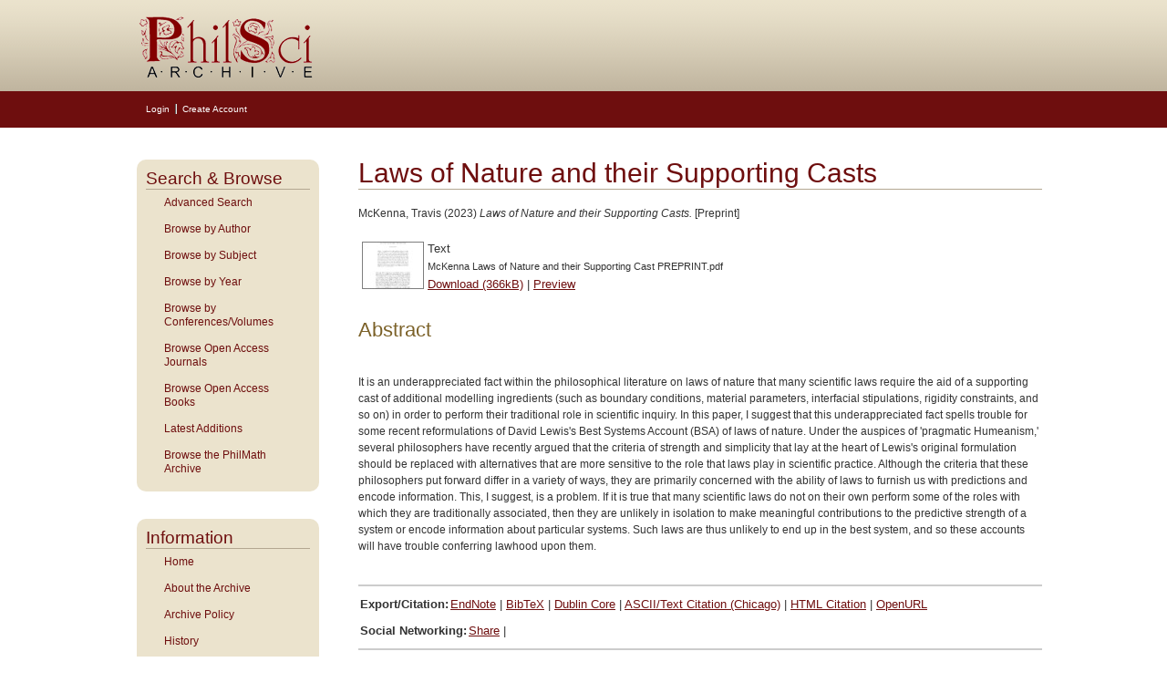

--- FILE ---
content_type: text/html; charset=utf-8
request_url: https://philsci-archive.pitt.edu/22267/
body_size: 31361
content:
<!DOCTYPE html PUBLIC "-//W3C//DTD XHTML 1.0 Transitional//EN" "http://www.w3.org/TR/xhtml1/DTD/xhtml1-transitional.dtd">
<html xmlns="http://www.w3.org/1999/xhtml">
<head>
    <title> Laws of Nature and their Supporting Casts  - PhilSci-Archive</title>
    <script type="text/javascript" src="/javascript/auto.js"><!-- padder --></script>
    <style type="text/css" media="screen">@import url(/style/auto.css);</style>
    <style type="text/css" media="print">@import url(/style/auto/print.css);</style>
    <link rel="icon" href="/images/favicon.gif" type="image/x-icon" />
    <link rel="shortcut icon" href="/images/favicon.gif" type="image/x-icon" />
    <link rel="Top" href="https://philsci-archive.pitt.edu/" />
    <link rel="Search" href="https://philsci-archive.pitt.edu/cgi/search" />
    <meta name="eprints.eprintid" content="22267" />
<meta name="eprints.rev_number" content="8" />
<meta name="eprints.eprint_status" content="archive" />
<meta name="eprints.userid" content="44186" />
<meta name="eprints.dir" content="disk0/00/02/22/67" />
<meta name="eprints.datestamp" content="2023-06-30 12:48:08" />
<meta name="eprints.lastmod" content="2023-06-30 12:48:08" />
<meta name="eprints.status_changed" content="2023-06-30 12:48:08" />
<meta name="eprints.type" content="pittpreprint" />
<meta name="eprints.metadata_visibility" content="show" />
<meta name="eprints.creators_name" content="McKenna, Travis" />
<meta name="eprints.creators_orcid" content="0000-0003-0728-6593" />
<meta name="eprints.title" content="Laws of Nature and their Supporting Casts" />
<meta name="eprints.subjects" content="Scientific_Metaphysics" />
<meta name="eprints.subjects" content="laws-of-nature" />
<meta name="eprints.full_text_status" content="public" />
<meta name="eprints.keywords" content="Laws of nature, boundary conditions, pragmatic Humeanism, prediction" />
<meta name="eprints.note" content="Forthcoming in the British Journal for the Philosophy of Science." />
<meta name="eprints.abstract" content="It is an underappreciated fact within the philosophical literature on laws of nature that many scientific laws require the aid of a supporting cast of additional modelling ingredients (such as boundary conditions, material parameters, interfacial stipulations, rigidity constraints, and so on) in order to perform their traditional role in scientific inquiry. In this paper, I suggest that this underappreciated fact spells trouble for some recent reformulations of David Lewis's Best Systems Account (BSA) of laws of nature. Under the auspices of 'pragmatic Humeanism,' several philosophers have recently argued that the criteria of strength and simplicity that lay at the heart of Lewis's original formulation should be replaced with alternatives that are more sensitive to the role that laws play in scientific practice. Although the criteria that these philosophers put forward differ in a variety of ways, they are primarily concerned with the ability of laws to furnish us with predictions and encode information. This, I suggest, is a problem. If it is true that many scientific laws do not on their own perform some of the roles with which they are traditionally associated, then they are unlikely in isolation to make meaningful contributions to the predictive strength of a system or encode information about particular systems. Such laws are thus unlikely to end up in the best system, and so these accounts will have trouble conferring lawhood upon them." />
<meta name="eprints.date" content="2023" />
<meta name="eprints.citation" content="  McKenna, Travis  (2023) Laws of Nature and their Supporting Casts.  [Preprint]     " />
<meta name="eprints.document_url" content="https://philsci-archive.pitt.edu/22267/1/McKenna%20Laws%20of%20Nature%20and%20their%20Supporting%20Cast%20PREPRINT.pdf" />
<link rel="schema.DC" href="http://purl.org/DC/elements/1.0/" />
<meta name="DC.relation" content="https://philsci-archive.pitt.edu/22267/" />
<meta name="DC.title" content="Laws of Nature and their Supporting Casts" />
<meta name="DC.creator" content="McKenna, Travis" />
<meta name="DC.subject" content="Scientific Metaphysics" />
<meta name="DC.subject" content="Laws of Nature" />
<meta name="DC.description" content="It is an underappreciated fact within the philosophical literature on laws of nature that many scientific laws require the aid of a supporting cast of additional modelling ingredients (such as boundary conditions, material parameters, interfacial stipulations, rigidity constraints, and so on) in order to perform their traditional role in scientific inquiry. In this paper, I suggest that this underappreciated fact spells trouble for some recent reformulations of David Lewis's Best Systems Account (BSA) of laws of nature. Under the auspices of 'pragmatic Humeanism,' several philosophers have recently argued that the criteria of strength and simplicity that lay at the heart of Lewis's original formulation should be replaced with alternatives that are more sensitive to the role that laws play in scientific practice. Although the criteria that these philosophers put forward differ in a variety of ways, they are primarily concerned with the ability of laws to furnish us with predictions and encode information. This, I suggest, is a problem. If it is true that many scientific laws do not on their own perform some of the roles with which they are traditionally associated, then they are unlikely in isolation to make meaningful contributions to the predictive strength of a system or encode information about particular systems. Such laws are thus unlikely to end up in the best system, and so these accounts will have trouble conferring lawhood upon them." />
<meta name="DC.date" content="2023" />
<meta name="DC.type" content="Preprint" />
<meta name="DC.type" content="NonPeerReviewed" />
<meta name="DC.format" content="text" />
<meta name="DC.language" content="en" />
<meta name="DC.identifier" content="https://philsci-archive.pitt.edu/22267/1/McKenna%20Laws%20of%20Nature%20and%20their%20Supporting%20Cast%20PREPRINT.pdf" />
<meta name="DC.identifier" content="  McKenna, Travis  (2023) Laws of Nature and their Supporting Casts.  [Preprint]     " />
<link rel="alternate" href="https://philsci-archive.pitt.edu/cgi/export/eprint/22267/Atom/pittphilsci-eprint-22267.xml" type="application/atom+xml;charset=utf-8" title="Atom" />
<link rel="alternate" href="https://philsci-archive.pitt.edu/cgi/export/eprint/22267/Text/pittphilsci-eprint-22267.txt" type="text/plain; charset=utf-8" title="ASCII Citation" />
<link rel="alternate" href="https://philsci-archive.pitt.edu/cgi/export/eprint/22267/RIS/pittphilsci-eprint-22267.ris" type="text/plain" title="Reference Manager" />
<link rel="alternate" href="https://philsci-archive.pitt.edu/cgi/export/eprint/22267/HTML/pittphilsci-eprint-22267.html" type="text/html; charset=utf-8" title="HTML Citation" />
<link rel="alternate" href="https://philsci-archive.pitt.edu/cgi/export/eprint/22267/METS/pittphilsci-eprint-22267.xml" type="text/xml; charset=utf-8" title="METS" />
<link rel="alternate" href="https://philsci-archive.pitt.edu/cgi/export/eprint/22267/RDFNT/pittphilsci-eprint-22267.nt" type="text/plain" title="RDF+N-Triples" />
<link rel="alternate" href="https://philsci-archive.pitt.edu/cgi/export/eprint/22267/COinS/pittphilsci-eprint-22267.txt" type="text/plain; charset=utf-8" title="OpenURL ContextObject in Span" />
<link rel="alternate" href="https://philsci-archive.pitt.edu/cgi/export/eprint/22267/EndNote/pittphilsci-eprint-22267.enw" type="text/plain; charset=utf-8" title="EndNote" />
<link rel="alternate" href="https://philsci-archive.pitt.edu/cgi/export/eprint/22267/RDFN3/pittphilsci-eprint-22267.n3" type="text/n3" title="RDF+N3" />
<link rel="alternate" href="https://philsci-archive.pitt.edu/cgi/export/eprint/22267/MODS/pittphilsci-eprint-22267.xml" type="text/xml; charset=utf-8" title="MODS" />
<link rel="alternate" href="https://philsci-archive.pitt.edu/cgi/export/eprint/22267/ContextObject/pittphilsci-eprint-22267.xml" type="text/xml; charset=utf-8" title="OpenURL ContextObject" />
<link rel="alternate" href="https://philsci-archive.pitt.edu/cgi/export/eprint/22267/DIDL/pittphilsci-eprint-22267.xml" type="text/xml; charset=utf-8" title="MPEG-21 DIDL" />
<link rel="alternate" href="https://philsci-archive.pitt.edu/cgi/export/eprint/22267/RDFXML/pittphilsci-eprint-22267.rdf" type="application/rdf+xml" title="RDF+XML" />
<link rel="alternate" href="https://philsci-archive.pitt.edu/cgi/export/eprint/22267/BibTeX/pittphilsci-eprint-22267.bib" type="text/plain" title="BibTeX" />
<link rel="alternate" href="https://philsci-archive.pitt.edu/cgi/export/eprint/22267/Refer/pittphilsci-eprint-22267.refer" type="text/plain" title="Refer" />
<link rel="alternate" href="https://philsci-archive.pitt.edu/cgi/export/eprint/22267/Text_Chicago/pittphilsci-eprint-22267.txt" type="text/plain; charset=utf-8" title="ASCII Citation - Chicago" />
<link rel="alternate" href="https://philsci-archive.pitt.edu/cgi/export/eprint/22267/JSON/pittphilsci-eprint-22267.js" type="application/json; charset=utf-8" title="JSON" />
<link rel="alternate" href="https://philsci-archive.pitt.edu/cgi/export/eprint/22267/Simple/pittphilsci-eprint-22267.txt" type="text/plain; charset=utf-8" title="Simple Metadata" />
<link rel="alternate" href="https://philsci-archive.pitt.edu/cgi/export/eprint/22267/XML/pittphilsci-eprint-22267.xml" type="application/vnd.eprints.data+xml; charset=utf-8" title="EP3 XML" />
<link rel="alternate" href="https://philsci-archive.pitt.edu/cgi/export/eprint/22267/DC/pittphilsci-eprint-22267.txt" type="text/plain; charset=utf-8" title="Dublin Core" />
<link rel="Top" href="https://philsci-archive.pitt.edu/" />
    <link rel="Sword" href="https://philsci-archive.pitt.edu/sword-app/servicedocument" />
    <link rel="SwordDeposit" href="https://philsci-archive.pitt.edu/id/contents" />
    <link rel="Search" type="text/html" href="http:///cgi/search" />
    <link rel="Search" type="application/opensearchdescription+xml" href="http:///cgi/opensearchdescription" />
    <script type="text/javascript" src="https://www.google.com/jsapi"><!--padder--></script><script type="text/javascript">
// <![CDATA[
google.load("visualization", "1", {packages:["corechart", "geochart"]});
// ]]></script><script type="text/javascript">
// <![CDATA[
var eprints_http_root = "https:\/\/philsci-archive.pitt.edu";
var eprints_http_cgiroot = "https:\/\/philsci-archive.pitt.edu\/cgi";
var eprints_oai_archive_id = "philsci-archive.pitt.edu";
var eprints_logged_in = false;
// ]]></script>
    <style type="text/css">.ep_logged_in { display: none }</style>
    <link rel="stylesheet" type="text/css" href="/style/auto-3.3.15.css" />
    <script type="text/javascript" src="/javascript/auto-3.3.15.js"><!--padder--></script>
    <!--[if lte IE 6]>
        <link rel="stylesheet" type="text/css" href="/style/ie6.css" />
   <![endif]-->
    <meta name="Generator" content="EPrints 3.3.15" />
    <meta http-equiv="Content-Type" content="text/html; charset=UTF-8" />
    <meta http-equiv="Content-Language" content="en" />
    
    <style type="text/css" media="screen">@import url(/style/auto/nojs.css);</style>
    <script type="text/javascript" src="/javascript/auto/jscss.js"><!-- padder --></script>
    <!-- Google tag (gtag.js) -->
<script async="async" src="https://www.googletagmanager.com/gtag/js?id=G-S02KZGLWFL">// <!-- No script --></script>
<script>
  window.dataLayer = window.dataLayer || [];
  function gtag(){dataLayer.push(arguments);}
  gtag('js', new Date());

  gtag('config', 'G-S02KZGLWFL');
</script>
    
<script type="text/javascript" src="//cdn.plu.mx/widget-all.js">
</script>


<script type="text/javascript">
var _gaq = _gaq || [];
   _gaq.push(['_setAccount', 'UA-30975537-5']);
   _gaq.push(['_trackPageview']);
   (function() {
     var ga = document.createElement('script'); ga.type = 'text/javascript'; ga.async = true;
     ga.src = ('https:' == document.location.protocol ? 'https://ssl' : 'http://www') + '.google-analytics.com/ga.js';
     var s = document.getElementsByTagName('script')[0]; s.parentNode.insertBefore(ga, s);
   })();
   
function MM_jumpMenu(targ,selObj,restore){ //v3.0
  eval(targ+".location='"+selObj.options[selObj.selectedIndex].value+"'");
  if (restore) selObj.selectedIndex=0;
}
function MM_jumpMenuGo(objId,targ,restore){ //v9.0
  var selObj = null;  with (document) { 
  if (getElementById) selObj = getElementById(objId);
  if (selObj) eval(targ+".location='"+selObj.options[selObj.selectedIndex].value+"'");
  if (restore) selObj.selectedIndex=0; }
}
</script> 
  
</head>

<body>

<!--Wrapper-->
  <div id="wrapper">
  
    
      <div class="ep_tm_header ep_noprint">
      <!--<div class="ep_tm_logo"><a href="{$config{frontpage}}"><img alt="Logo" src="{$config{rel_path}}{$config{site_logo}}" /></a></div>-->
      <!--<div><a class="ep_tm_archivetitle" href="{$config{frontpage}}"><epc:phrase ref="archive_name"/></a></div>-->
     <!--Banner-->
<div class="ep_tm_archivetitle"><a href="https://philsci-archive.pitt.edu/"><img alt="PhilSci Archive" src="/images/philsci_banner.png" border="0" /></a></div>
 
<!--User Login Bar-->
<table class="ep_tm_searchbar" border="0" cellpadding="0" cellspacing="0" width="100%">
<tr><td align="left"><ul class="ep_tm_key_tools" id="ep_tm_menu_tools"><li><a href="https://philsci-archive.pitt.edu/cgi/users/home">Login</a></li><li><a href="/cgi/register">Create Account</a></li></ul></td></tr></table>
</div>

<div class="clear"></div>

      <!--Main Content Container-->
    <div class="main_content">
    
      <!--Side Bar Site Menu-->
    <div id="side_navi">
      
      <div class="navi_section">   
        <h1 class="menuheading">Search &amp; Browse</h1>  
      	<ul class="ep_tm_menu">
            <!-- <li><a href="{$config{perl_url}}/search" title="Search the archive using the most common fields">Simple Search</a></li> -->
            <li><a href="https://philsci-archive.pitt.edu/cgi/search/advanced" title="Search the archive using a more complex range of fields">Advanced Search</a></li>  
             <li><a href="https://philsci-archive.pitt.edu/view/creators/">Browse by Author</a></li>
<li><a href="https://philsci-archive.pitt.edu/view/subjects/">Browse by Subject</a></li>
              <li><a href="https://philsci-archive.pitt.edu/view/year/">Browse by Year</a></li>
            <li><a href="https://philsci-archive.pitt.edu/view/confandvol/" title="To those organizing conferences or preparing volumes of papers and seeking an easy way to circulate advance copies of papers">Browse by Conferences/Volumes</a></li>
	        <li><a href="https://philsci-archive.pitt.edu/journals.html">Browse Open Access Journals</a></li>
           <li><a href="https://philsci-archive.pitt.edu/books.html">Browse Open Access Books</a></li>
            <li><a href="https://philsci-archive.pitt.edu/cgi/latest_days2?n=30" title="View items added to the archive in the past 30 days">Latest Additions</a></li>
          <li><a href="https://philsci-archive.pitt.edu/philmath.html">Browse the PhilMath Archive</a></li>
      </ul>
    </div>
      
    <div class="navi_section">   
        <h1 class="menuheading">Information</h1>
		<ul class="ep_tm_menu">
		  <li><a href="https://philsci-archive.pitt.edu">Home</a></li>
		  <li><a href="https://philsci-archive.pitt.edu/information.html">About the Archive</a></li>
		  <li><a href="https://philsci-archive.pitt.edu/policy.html">Archive Policy</a></li>
		  <li><a href="https://philsci-archive.pitt.edu/history.html">History</a></li>
          <li><a href="https://philsci-archive.pitt.edu/cgi/stats/report">Statistics</a></li>
		  <li><a href="https://philsci-archive.pitt.edu/help/">Help</a></li>
		  <li><a href="https://philsci-archive.pitt.edu/faq.html">FAQ</a></li>
            <li><a href="https://philsci-archive.pitt.edu/plans.html">Plan S</a></li>
		  <li><a href="https://philsci-archive.pitt.edu/copyright.html">Journal Eprint Policies</a></li>
		  <li><a href="https://philsci-archive.pitt.edu/cgi/register" title="Register for an account">Register</a></li>
		  <li><a href="mailto:philsci-archive@mail.pitt.edu" title="Comments or Suggestions?">Contact Us</a></li>
      </ul>
    </div>     
            
  </div><!--Side Bar Site Menu-->
 
      <!--Page Information-->
      <div id="main_pageinfo">
          
          <table width="720" class="ep_tm_main"><tr><td>
          <h1 class="ep_tm_pagetitle">

Laws of Nature and their Supporting Casts

</h1>
           <div class="ep_summary_content"><div class="ep_summary_content_left"></div><div class="ep_summary_content_right"></div><div class="ep_summary_content_top"></div><div class="ep_summary_content_main">

  <p style="margin-bottom: 1em">
    


    <span class="person_name">McKenna, Travis</span>
  

(2023)

<em>Laws of Nature and their Supporting Casts.</em>


    [Preprint]
  


  



  </p>

  

  

    
  
    
      
      <table>
        
          <tr>
            <td valign="top" align="right"><a href="https://philsci-archive.pitt.edu/22267/1/McKenna%20Laws%20of%20Nature%20and%20their%20Supporting%20Cast%20PREPRINT.pdf" onmouseover="EPJS_ShowPreview( event, 'doc_preview_74535' );" onmouseout="EPJS_HidePreview( event, 'doc_preview_74535' );" class="ep_document_link"><img class="ep_doc_icon" alt="[img]" src="https://philsci-archive.pitt.edu/22267/1.hassmallThumbnailVersion/McKenna%20Laws%20of%20Nature%20and%20their%20Supporting%20Cast%20PREPRINT.pdf" border="0" /></a><div id="doc_preview_74535" class="ep_preview"><table><tr><td><img class="ep_preview_image" alt="" src="https://philsci-archive.pitt.edu/22267/1.haspreviewThumbnailVersion/McKenna%20Laws%20of%20Nature%20and%20their%20Supporting%20Cast%20PREPRINT.pdf" border="0" /><div class="ep_preview_title">Preview</div></td></tr></table></div></td>
            <td valign="top">
              

<!-- document citation -->


<span class="ep_document_citation">
<span class="document_format">Text</span>
<br /><span class="document_filename">McKenna Laws of Nature and their Supporting Cast PREPRINT.pdf</span>



</span>

<br />
              <a href="https://philsci-archive.pitt.edu/22267/1/McKenna%20Laws%20of%20Nature%20and%20their%20Supporting%20Cast%20PREPRINT.pdf" class="ep_document_link">Download (366kB)</a>
              
			  
			  | <a href="https://philsci-archive.pitt.edu/22267/1.haslightboxThumbnailVersion/McKenna%20Laws%20of%20Nature%20and%20their%20Supporting%20Cast%20PREPRINT.pdf" rel="lightbox[docs] nofollow" title="Preview">Preview</a>
			  
			  
              
  
              <ul>
              
              </ul>
            </td>
          </tr>
        
      </table>
    

  

  

  
    <h2>Abstract</h2>
    <p style="text-align: left; margin: 1em auto 0em auto"><p class="ep_field_para">It is an underappreciated fact within the philosophical literature on laws of nature that many scientific laws require the aid of a supporting cast of additional modelling ingredients (such as boundary conditions, material parameters, interfacial stipulations, rigidity constraints, and so on) in order to perform their traditional role in scientific inquiry. In this paper, I suggest that this underappreciated fact spells trouble for some recent reformulations of David Lewis's Best Systems Account (BSA) of laws of nature. Under the auspices of 'pragmatic Humeanism,' several philosophers have recently argued that the criteria of strength and simplicity that lay at the heart of Lewis's original formulation should be replaced with alternatives that are more sensitive to the role that laws play in scientific practice. Although the criteria that these philosophers put forward differ in a variety of ways, they are primarily concerned with the ability of laws to furnish us with predictions and encode information. This, I suggest, is a problem. If it is true that many scientific laws do not on their own perform some of the roles with which they are traditionally associated, then they are unlikely in isolation to make meaningful contributions to the predictive strength of a system or encode information about particular systems. Such laws are thus unlikely to end up in the best system, and so these accounts will have trouble conferring lawhood upon them.</p></p>
  

  <hr />
  <table>
  <tr><td><b>Export/Citation:</b></td>
  <td>
    <a href="https://philsci-archive.pitt.edu/cgi/export/22267/EndNote/philsci-archive-22267.enw" target="_blank" type="text/plain">EndNote</a>
    | <a href="https://philsci-archive.pitt.edu/cgi/export/22267/BibTeX/philsci-archive-22267.bib" target="_blank" type="text/plain">BibTeX</a>
    | <a href="https://philsci-archive.pitt.edu/cgi/export/22267/DC/philsci-archive-22267.txt" target="_blank" type="text/plain">Dublin Core</a>
    | <a href="https://philsci-archive.pitt.edu/cgi/export/22267/Text_Chicago/philsci-archive-22267.txt" target="_blank" type="text/plain">ASCII/Text Citation (Chicago)</a>
    | <a href="https://philsci-archive.pitt.edu/cgi/export/22267/HTML/philsci-archive-22267.html" target="_blank" type="text/html">HTML Citation</a>
    | <a href="https://philsci-archive.pitt.edu/cgi/export/22267/ContextObject/philsci-archive-22267.xml" target="_blank" type="text/xml">OpenURL</a>
  </td>
  </tr>
  </table>

  <table>
  <tr><td><b>Social Networking:</b></td>
  <td>
  <!-- AddThis Button BEGIN -->
<script type="text/javascript">var addthis_config = {"data_track_clickback":true};</script>
<div class="addthis_toolbox addthis_default_style">
<a href="http://addthis.com/bookmark.php?v=250&amp;username=philsciarchive" class="addthis_button_compact">Share</a>
<span class="addthis_separator">|</span>
<a class="addthis_button_facebook"></a>
<a class="addthis_button_myspace"></a>
<a class="addthis_button_google"></a>
<a class="addthis_button_twitter"></a>
</div>
<script type="text/javascript" src="http://s7.addthis.com/js/250/addthis_widget.js#username=philsciarchive">// <!-- No script --></script>
<!-- AddThis Button END -->
  </td>
  </tr>
  </table>

  <hr />

  <table style="margin-bottom: 1em; margin-top: 1em;" cellpadding="3">
    <tr>
      <th align="right">Item Type:</th>
      <td>
        Preprint
        
        
        
      </td>
    </tr>
    
    
      
        <tr>
          <th align="right">Creators:</th>
          <td valign="top"><table border="1" cellspacing="0" cellpadding="2"><tr><th>Creators</th><th>Email</th><th>ORCID <a href="http://orcid.org" target="_blank"><img src="/images/orcid_id_24x24.png" height="12" width="12" /></a></th></tr><tr><td><span class="person_name">McKenna, Travis</span></td><td></td><td><a href="http://orcid.org/0000-0003-0728-6593" target="_blank">0000-0003-0728-6593</a></td></tr></table></td>
        </tr>
      
    
      
    
      
        <tr>
          <th align="right">Additional Information:</th>
          <td valign="top">Forthcoming in the British Journal for the Philosophy of Science.</td>
        </tr>
      
    
      
        <tr>
          <th align="right">Keywords:</th>
          <td valign="top">Laws of nature, boundary conditions, pragmatic Humeanism, prediction</td>
        </tr>
      
    
      
        <tr>
          <th align="right">Subjects:</th>
          <td valign="top"><a href="https://philsci-archive.pitt.edu/view/subjects/Scientific=5FMetaphysics.html">General Issues &gt; Scientific Metaphysics</a><br /><a href="https://philsci-archive.pitt.edu/view/subjects/laws-of-nature.html">General Issues &gt; Laws of Nature</a></td>
        </tr>
      
    
      
    
      
    
      
        <tr>
          <th align="right">Depositing User:</th>
          <td valign="top">

<span class="ep_name_citation"><span class="person_name">Mr Travis McKenna</span></span>

</td>
        </tr>
      
    
      
        <tr>
          <th align="right">Date Deposited:</th>
          <td valign="top">30 Jun 2023 12:48</td>
        </tr>
      
    
      
        <tr>
          <th align="right">Last Modified:</th>
          <td valign="top">30 Jun 2023 12:48</td>
        </tr>
      
    
      
    
      
        <tr>
          <th align="right">Item ID:</th>
          <td valign="top">22267</td>
        </tr>
      
    
      
    
      
    
      
    
      
    
      
    
      
    
      
    
      
    
      
    
      
        <tr>
          <th align="right">Subjects:</th>
          <td valign="top"><a href="https://philsci-archive.pitt.edu/view/subjects/Scientific=5FMetaphysics.html">General Issues &gt; Scientific Metaphysics</a><br /><a href="https://philsci-archive.pitt.edu/view/subjects/laws-of-nature.html">General Issues &gt; Laws of Nature</a></td>
        </tr>
      
    
      
        <tr>
          <th align="right">Date:</th>
          <td valign="top">2023</td>
        </tr>
      
    
      
    
      
    
      
    
      
    
    <tr>
      <th align="right">URI:</th>
      <td valign="top"><a href="https://philsci-archive.pitt.edu/id/eprint/22267">https://philsci-archive.pitt.edu/id/eprint/22267</a></td>
    </tr>
  </table>

  

  
  


  <!-- Views for the past 3 years -->
  <h3>Monthly Views for the past 3 years</h3>
  <div id="viewsmonthlygraph" class="irstats2_googlegraph">
  <script type="text/javascript">
        document.observe( "dom:loaded", function() {
                new EPJS_Stats_GoogleGraph( {
                        'context': { 'datatype': 'views', 'range': '3y', 'set_name': 'eprint', 'set_value': '22267' },
                        'options': { 'graph_type': 'column', 'container_id': 'viewsmonthlygraph', 'view': 'Google:Graph', 'show_average': '0', 'date_resolution': 'month' }
                } );
        });
  </script>
  </div>

  <!-- Downloads for the past 3 years -->
  <h3>Monthly Downloads for the past 3 years</h3>
  <div id="downloadsmonthlygraph" class="irstats2_googlegraph">
  <script type="text/javascript">
        document.observe( "dom:loaded", function() {
                new EPJS_Stats_GoogleGraph( {
                        'context': { 'datatype': 'downloads', 'range': '3y', 'set_name': 'eprint', 'set_value': '22267' },
                        'options': { 'graph_type': 'column', 'container_id': 'downloadsmonthlygraph', 'view': 'Google:Graph', 'show_average': '0', 'date_resolution': 'month' }
                } );
        });
  </script>
  </div>

  <!-- Plum Analytics Artifact Widget -->
  <h3>Plum Analytics</h3>
  <div id="plumx-artifact" style="width:100%">
  <script type="text/javascript" src="////cdn.plu.mx/widget-all.js">// <!-- No script --></script>
  <a href="https://plu.mx/a/?repo_url=http://philsci-archive.pitt.edu/id/eprint/22267" class="plumx-details" data-border="false"></a>
  </div>

  <!-- Altmetric Widget -->
  

  
    <h3>Actions (login required)</h3>
    <table class="ep_summary_page_actions">
    
      <tr>
        <td><a href="/cgi/users/home?screen=EPrint%3A%3AView&amp;eprintid=22267"><img src="/style/images/action_view.png" title="View Item" alt="View Item" class="ep_form_action_icon" /></a></td>
        <td>View Item</td>
      </tr>
    
    </table>
  

</div><div class="ep_summary_content_bottom"></div><div class="ep_summary_content_after"></div></div>
            </td></tr></table>
      </div><!--Page Information-->
       
  </div><!--Main Content Container-->
<div class="clear"></div> 
</div>
<!--Wrapper-->
 
<!--Footer-->
<div id="footer">

  <!--Footer Container-->
  <div class="ep_tm_footer">
  
    <div class="footer_sections">
      <h4>ULS D-Scribe</h4>
    <a href="http://www.library.pitt.edu/dscribe/"><img src="https://philsci-archive.pitt.edu/images/dscribe2.png" alt="D-Scribe" /></a>
      <p>This site is hosted by the <a href="http://www.library.pitt.edu">University Library System</a> of the <a href="http://www.pitt.edu">University of Pittsburgh</a> as part of its <a href="http://www.library.pitt.edu/dscribe/">D-Scribe Digital Publishing Program</a></p>
      </div>
    
    <div class="footer_sections">
      <h4>E-Prints</h4>
    <a href="http://eprints.org"><img src="https://philsci-archive.pitt.edu/images/eprintslogo.gif" alt="E-Prints" /></a>
      <p>Philsci Archive is powered by <em><a href="http://eprints.org/software/">EPrints 3</a></em> which is developed by the <a href="http://www.ecs.soton.ac.uk/">School of Electronics and Computer Science</a> at the University of Southampton. <a href="/eprints/">More information and software credits</a>.</p>
    </div>

  <div class="footer_sections">
    <h4>Share</h4>
    <!-- AddThis Button BEGIN
      <script type="text/javascript">var addthis_config = {"data_track_clickback":true};</script>-->
    <div class="addthis_toolbox addthis_32x32_style addthis_default_style">
      <a class="addthis_button_compact" title="More Bookmark and Search Options"></a>
      <a class="addthis_button_facebook" title="Share on Facebook"></a>
      <a class="addthis_button_twitter" title="Tweet this on Twitter"></a>
      <a class="addthis_button_email" title="E-Mail this!"></a>
      <a class="addthis_button_google" title="Bookmark this on Google"></a>
      
    </div>
    
    <script type="text/javascript" src="http://s7.addthis.com/js/250/addthis_widget.js#username=philsciarchive">// <!-- No script --></script>
    <!-- AddThis Button end -->
    
    <h4 style="margin:15px 0 5px 0;">Feeds</h4>
  <p style="float:left;text-align:center; font-size:smaller; margin-right:8px;">
    <a href="/cgi/latest_tool?output=Atom"><img alt="[feed]" src="http://philsci-archive.pitt.edu/style/images/feed-icon-32x32.png" style="border:0; width:32px; height:32px;" /></a><br />
      <a href="/cgi/latest_tool?output=Atom">Atom</a>
  </p>
  <p style="float:left;text-align:center;font-size:smaller; margin-right:8px;">  
      <a href="/cgi/latest_tool?output=RSS"><img alt="[feed]" src="http://philsci-archive.pitt.edu/style/images/feed-icon-32x32.png" style="border:0; width:32px; height:32px;" /></a><br />
    <a href="/cgi/latest_tool?output=RSS">RSS 1.0</a>
  </p>
  <p style="float:left;text-align:center;font-size:smaller; margin-right:8px;">    
    <a href="/cgi/latest_tool?output=RSS2"><img alt="[feed]" src="http://philsci-archive.pitt.edu/style/images/feed-icon-32x32.png" style="border:0; width:32px; height:32px;" /></a><br />
    <a href="/cgi/latest_tool?output=RSS2">RSS 2.0</a>
  </p>   
    
  </div>

  <div class="footer_sectionsR">
<h4>Get Alerts for All New Posts</h4>

      <form name="form" id="form">
          <select name="jumpMenu" id="jumpMenu" onchange="MM_jumpMenu('parent',this,1)">
            <option value="http://philsci-archive.pitt.edu" selected="selected">Get daily alerts via:</option>
            <option value="https://eepurl.com/hCz7D5">E-mail</option>
            <option value="https://www.facebook.com/PhilSciArchive">Facebook Page</option>
            <option value="http://twitter.com/philsciarchive" title="PhilSci-Archive">Twitter Page</option>
          </select>
      </form>
    
  <br /><br />
  <a href="https://philsci-archive.pitt.edu/subscription.html">More Subscription Options...</a>
    
 </div>
</div>
<div class="clear"></div> 
</div>
</body>
</html>